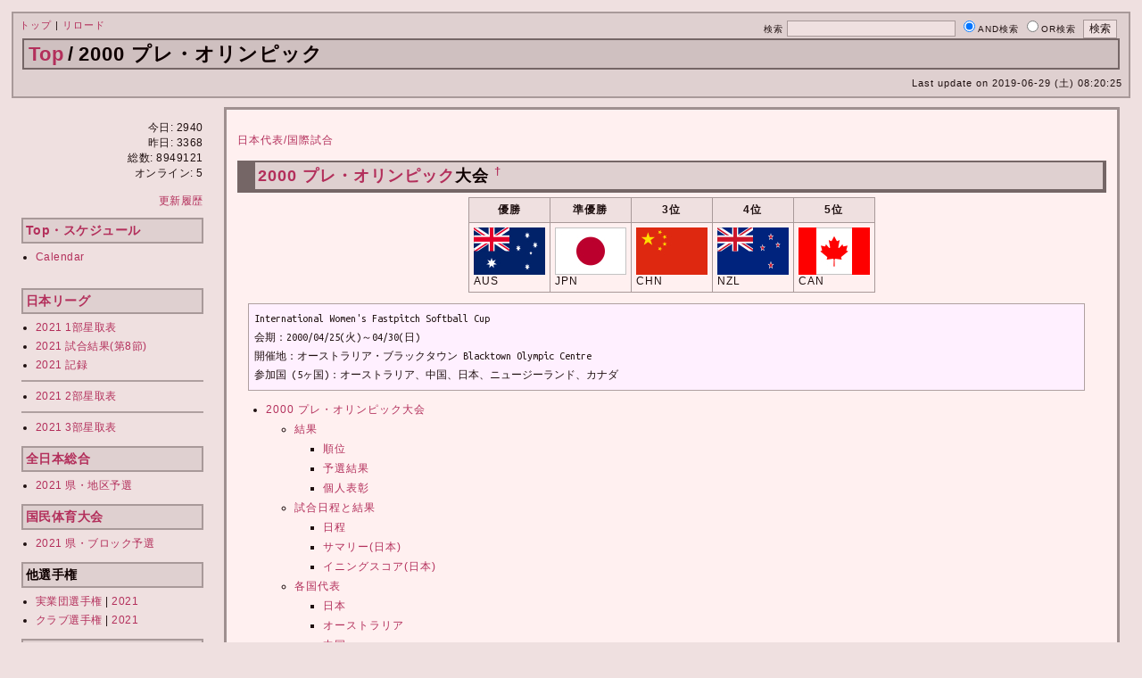

--- FILE ---
content_type: text/html; charset=UTF-8
request_url: http://www.leadoffman.info/softball/index.php?2000%20%E3%83%97%E3%83%AC%E3%83%BB%E3%82%AA%E3%83%AA%E3%83%B3%E3%83%94%E3%83%83%E3%82%AF
body_size: 45244
content:
<!DOCTYPE html>
<html lang="ja">
<valuecommerce   ptnOid="2546307" url="http://www.leadoffman.info/softball/" />
<head>
 <meta http-equiv="Content-Type" content="text/html; charset=UTF-8" />
 
 <title>2000 プレ・オリンピック - Softball Stadium - Schedule &amp; Results</title>

 <link rel="icon" href="favicon.ico" type="image/vnd.microsoft.icon">
 <link rel="shortcut icon" href="favicon.ico" type="image/vnd.microsoft.icon">
 <link rel="apple-touch-icon-precomposed" href="http://www.leadoffman.info/softball/apple-touch-icon-precomposed.png" />
 <link rel="stylesheet" type="text/css" href="skin//pukiwiki_gs2.css?ver=red" />
 <link rel="alternate" hreflang="ja" href="http://www.leadoffman.info/softball/" />
 <link href="https://fonts.googleapis.com/css?family=Ubuntu+Mono&display=swap" rel="stylesheet">
 <!-- Global site tag (gtag.js) - Google Analytics -->
 <script async src="https://www.googletagmanager.com/gtag/js?id=UA-116282544-1"></script>
 <script>
   window.dataLayer = window.dataLayer || [];
   function gtag(){dataLayer.push(arguments);}
   gtag('js', new Date());
   gtag('config', 'UA-116282544-1');
 </script>
 <script type="text/javascript" src="skin/main.js" defer></script>
 <!-- <script type="text/javascript" src="skin/search2.js" defer></script> -->

</head>
<body>
<div id="pukiwiki-site-properties" style="display:none;">
<input type="hidden" class="site-props" value="{&quot;is_utf8&quot;:true,&quot;json_enabled&quot;:true,&quot;base_uri_pathname&quot;:&quot;/softball/index.php&quot;,&quot;base_uri_absolute&quot;:&quot;http://www.leadoffman.info/softball/index.php&quot;}" />
<input type="hidden" class="plugin-name" value="read" />
<input type="hidden" class="page-name" value="2000 プレ・オリンピック" />
<input type="hidden" class="page-in-edit" value="false" />
<input type="hidden" class="ticketlink-def" value="[]" />


<input type="hidden" class="external-link-cushion" value="{&quot;wait_seconds&quot;:5,&quot;internal_domains&quot;:[&quot;localhost&quot;,&quot;leadoffman.info&quot;],&quot;silent_external_domains&quot;:[&quot;pukiwiki.osdn.jp&quot;,&quot;pukiwiki.example.com&quot;]}" />
<input type="hidden" class="topicpath-links" value="[]" />
</div><script>
(function() {
    var link = document.querySelector("link[rel*='icon']") || document.createElement('link');
    link.type = 'image/x-icon';
    link.rel = 'shortcut icon';
    link.href = 'favicon.ico';
    document.getElementsByTagName('head')[0].appendChild(link);
}());
</script>
<script type="text/javascript" language="javascript">
function external_link(){
  var host_Name = location.host;
  var host_Check;
  var link_Href;

  for(var i=0; i < document.links.length; ++i){
    link_Href = document.links[i].host;
    host_Check = link_Href.indexOf(host_Name,0);

    if(host_Check == -1){
      document.links[i].innerHTML = document.links[i].innerHTML + " <img src=\"./image/external-link.png\" height=\"11px\" width=\"11px\" alt=\"[new window]\" class=\"external_link\">";
      document.links[i].target = "_blank";
    }
  }
}
window.onload = external_link;
</script>


<!--Header-->
<div id="header">

<!-- Header/Search -->
<form action="http://www.leadoffman.info/softball/index.php?cmd=search" method="post" id="head_search">
 <div>
  検索
  <input type="text"  name="word" value="" size="25" />
  <input type="radio" name="type" value="AND" class="radio" checked="checked" />AND検索
  <input type="radio" name="type" value="OR" class="radio" />OR検索
  &nbsp;<input type="submit" value="検索" />
 </div>
</form>

<div id="navigator">
<a href="index.php" >トップ</a> | <a href="index.php?2000+%E3%83%97%E3%83%AC%E3%83%BB%E3%82%AA%E3%83%AA%E3%83%B3%E3%83%94%E3%83%83%E3%82%AF" >リロード</a></div>

<h1 class="title"><span class="small"><div><span class="topicpath-top"><a href="index.php?Top" class="link_page_passage" data-mtime="2021-10-23T06:46:14+09:00">Top</a><span class="topicpath-slash">/</span></span>2000 プレ・オリンピック</div></span></h1>

<div class="pageinfo">
 Last update on 2019-06-29 (土) 08:20:25<span class="page_passage" data-mtime="2019-06-29T08:20:25+09:00"></span>
</div>
</div>

<div id="container">
<!--Left Box-->
 <div id="leftbox2">
   <div class="menubar">
    
<p><meta http-equiv="Keywords" content="ソフトボール,leadoffman,Softball Stadium,ソフトボールスタジアム,日本代表,日本リーグ" />
 <meta http-equiv="Description" content="女子ソフトボール情報サイト" /></p>
<p><script type="text/javascript" src="./js/jquery-1.8.0.min.js"></script>
<script type="text/javascript" src="./js/scrolltopcontrol.js?ver=blue"></script></p>
<div style="text-align:right">今日: 2940</div>
<div style="text-align:right">昨日: 3368</div>
<div style="text-align:right">総数: 8949121</div>
<div style="text-align:right">オンライン: 5</div>
<div class="spacer">&nbsp;</div>
<div style="text-align:right"><a href="index.php?%E6%9B%B4%E6%96%B0%E5%B1%A5%E6%AD%B4" title="更新履歴" class="link_page_passage" data-mtime="2021-10-21T08:19:30+09:00"><!--autolink-->更新履歴<!--/autolink--></a></div>
<h2 id="content_4_0"><a href="index.php?Top" title="Top" class="link_page_passage" data-mtime="2021-10-23T06:46:14+09:00">Top・スケジュール</a></h2>
<ul class="list1 list-indent1"><li><a href="index.php?Calendar" title="Calendar" class="link_page_passage" data-mtime="2021-04-01T21:38:05+09:00"><!--autolink-->Calendar<!--/autolink--></a></li></ul>
<div class="spacer">&nbsp;</div>

<div class="jumpmenu"><a href="#navigator">[Top of Page]</a></div><h2 id="content_4_1"><!--autolink--><a href="index.php?%E6%97%A5%E6%9C%AC%E3%83%AA%E3%83%BC%E3%82%B0" class="link_page_passage" data-mtime="2020-11-11T01:09:22+09:00">日本リーグ</a><!--/autolink--></h2>
<ul class="list1 list-indent1"><li><a href="index.php?%E6%97%A5%E6%9C%AC%E3%83%AA%E3%83%BC%E3%82%B0/1%E9%83%A8/2021/%E6%98%9F%E5%8F%96%E8%A1%A8" title="日本リーグ/1部/2021/星取表" class="link_page_passage" data-mtime="2021-10-21T08:11:51+09:00">2021 1部星取表</a></li>
<li><a href="index.php?%E6%97%A5%E6%9C%AC%E3%83%AA%E3%83%BC%E3%82%B0/1%E9%83%A8/2021/%E7%AC%AC8%E7%AF%80" title="日本リーグ/1部/2021/第8節" class="link_page_passage" data-mtime="2021-10-12T12:43:35+09:00">2021 試合結果(第8節)</a></li>
<li><a href="index.php?%E6%97%A5%E6%9C%AC%E3%83%AA%E3%83%BC%E3%82%B0/1%E9%83%A8/2021/%E8%A8%98%E9%8C%B2" title="日本リーグ/1部/2021/記録" class="link_page_passage" data-mtime="2021-05-10T22:57:38+09:00">2021 記録</a></li></ul>
<hr class="full_hr" />
<ul class="list1 list-indent1"><li><a href="index.php?%E6%97%A5%E6%9C%AC%E3%83%AA%E3%83%BC%E3%82%B0/2%E9%83%A8/2021/%E6%98%9F%E5%8F%96%E8%A1%A8#hositori" title="日本リーグ/2部/2021/星取表" class="link_page_passage" data-mtime="2021-09-25T23:25:11+09:00">2021 2部星取表</a></li></ul>
<hr class="full_hr" />
<ul class="list1 list-indent1"><li><a href="index.php?%E6%97%A5%E6%9C%AC%E3%83%AA%E3%83%BC%E3%82%B0/3%E9%83%A8/2021/%E6%98%9F%E5%8F%96%E8%A1%A8#hositori" title="日本リーグ/3部/2021/星取表" class="link_page_passage" data-mtime="2021-09-13T10:03:27+09:00">2021 3部星取表</a></li></ul>

<div class="jumpmenu"><a href="#navigator">[Top of Page]</a></div><h2 id="content_4_2"><!--autolink--><a href="index.php?%E5%85%A8%E6%97%A5%E6%9C%AC%E7%B7%8F%E5%90%88" class="link_page_passage" data-mtime="2021-03-31T22:36:44+09:00">全日本総合</a><!--/autolink--></h2>
<ul class="list1 list-indent1"><li><a href="index.php?%E5%85%A8%E6%97%A5%E6%9C%AC%E7%B7%8F%E5%90%88/2021/%E5%9C%B0%E5%8C%BA%E4%BA%88%E9%81%B8" title="全日本総合/2021/地区予選" class="link_page_passage" data-mtime="2021-05-19T19:01:13+09:00">2021 県・地区予選</a></li></ul>

<div class="jumpmenu"><a href="#navigator">[Top of Page]</a></div><h2 id="content_4_3"><!--autolink--><a href="index.php?%E5%9B%BD%E6%B0%91%E4%BD%93%E8%82%B2%E5%A4%A7%E4%BC%9A" class="link_page_passage" data-mtime="2021-03-31T22:37:17+09:00">国民体育大会</a><!--/autolink--></h2>
<ul class="list1 list-indent1"><li><a href="index.php?%E5%9B%BD%E6%B0%91%E4%BD%93%E8%82%B2%E5%A4%A7%E4%BC%9A/2021/%E5%9C%B0%E5%8C%BA%E4%BA%88%E9%81%B8" title="国民体育大会/2021/地区予選" class="link_page_passage" data-mtime="2021-07-06T21:51:39+09:00">2021 県・ブロック予選</a></li></ul>

<div class="jumpmenu"><a href="#navigator">[Top of Page]</a></div><h2 id="content_4_4">他選手権</h2>
<ul class="list1 list-indent1"><li><!--autolink--><a href="index.php?%E5%AE%9F%E6%A5%AD%E5%9B%A3%E9%81%B8%E6%89%8B%E6%A8%A9" class="link_page_passage" data-mtime="2021-06-16T22:01:49+09:00">実業団選手権</a><!--/autolink--> | <a href="index.php?%E5%AE%9F%E6%A5%AD%E5%9B%A3%E9%81%B8%E6%89%8B%E6%A8%A9/2021" title="実業団選手権/2021" class="link_page_passage" data-mtime="2021-06-16T22:03:46+09:00">2021</a></li>
<li><!--autolink--><a href="index.php?%E3%82%AF%E3%83%A9%E3%83%96%E9%81%B8%E6%89%8B%E6%A8%A9" class="link_page_passage" data-mtime="2021-03-31T22:38:34+09:00">クラブ選手権</a><!--/autolink--> | <a href="index.php?%E3%82%AF%E3%83%A9%E3%83%96%E9%81%B8%E6%89%8B%E6%A8%A9/2021" title="クラブ選手権/2021" class="link_page_passage" data-mtime="2021-07-19T20:57:32+09:00">2021</a></li></ul>

<div class="jumpmenu"><a href="#navigator">[Top of Page]</a></div><h2 id="content_4_5">観戦のために</h2>
<ul class="list1 list-indent1"><li><a href="http://ck.jp.ap.valuecommerce.com/servlet/referral?sid=2546307&pid=877929341&vc_url=http%3a%2f%2fwww%2ejalan%2enet%2f%3fvos%3dnjalvccp99000" target="_blank" ><img src="http://ad.jp.ap.valuecommerce.com/servlet/gifbanner?sid=2546307&pid=877929341" height="1" width="1" border="0">宿予約じゃらんnet</a></li>
<li><a href="http://www.amazon.co.jp/gp/search?ie=UTF8&keywords=%E3%82%BD%E3%83%95%E3%83%88%E3%83%9C%E3%83%BC%E3%83%AB%E3%83%9E%E3%82%AC%E3%82%B8%E3%83%B3&tag=softball-22&index=blended&linkCode=ur2&camp=247&creative=1211">ソフマガ(Amazon)</a><img src="http://www.assoc-amazon.jp/e/ir?t=softball-22&l=ur2&o=9" width="1" height="1" border="0" alt="" style="border:none !important; margin:0px !important;" /></li></ul>

<div class="jumpmenu"><a href="#navigator">[Top of Page]</a></div><h2 id="content_4_6">リンク</h2>
<ul class="list1 list-indent1"><li><a href="index.php?%E3%83%AA%E3%83%B3%E3%82%AF%28%E5%9B%BD%E5%86%85%29" title="リンク(国内)" class="link_page_passage" data-mtime="2020-12-06T03:47:49+09:00"><!--autolink-->リンク(国内)<!--/autolink--></a></li>
<li><a href="index.php?%E3%83%AA%E3%83%B3%E3%82%AF%28%E6%B5%B7%E5%A4%96%29" title="リンク(海外)" class="link_page_passage" data-mtime="2019-06-29T08:20:25+09:00"><!--autolink-->リンク(海外)<!--/autolink--></a></li></ul>
<div class="spacer">&nbsp;</div>
<div class="spacer">&nbsp;</div>

<div class="jumpmenu"><a href="#navigator">[Top of Page]</a></div><h2 id="content_4_7">国際試合</h2>
<ul class="list1 list-indent1"><li><a href="index.php?%E6%97%A5%E6%9C%AC%E4%BB%A3%E8%A1%A8/%E5%9B%BD%E9%9A%9B%E8%A9%A6%E5%90%88" title="日本代表/国際試合" class="link_page_passage" data-mtime="2020-05-06T15:29:50+09:00"><!--autolink-->日本代表<!--/autolink-->戦歴</a></li>
<li><a href="index.php?%E6%97%A5%E7%B1%B3%E8%B1%AA%E4%B8%AD%E5%AF%BE%E6%88%A6" title="日米豪中対戦" class="link_page_passage" data-mtime="2019-06-29T08:20:26+09:00"><!--autolink-->日米豪中対戦<!--/autolink--></a></li></ul>
<hr class="full_hr" />
<ul class="list1 list-indent1"><li><a href="index.php?%E3%82%AA%E3%83%AA%E3%83%B3%E3%83%94%E3%83%83%E3%82%AF" title="オリンピック" class="link_page_passage" data-mtime="2021-05-13T11:30:59+09:00"><!--autolink-->オリンピック<!--/autolink--></a></li>
<li><a href="index.php?%E3%83%AF%E3%83%BC%E3%83%AB%E3%83%89%E3%82%AB%E3%83%83%E3%83%97" title="ワールドカップ" class="link_page_passage" data-mtime="2020-05-05T01:21:49+09:00"><!--autolink-->ワールドカップ<!--/autolink--></a></li>
<li><a href="index.php?%E3%82%A2%E3%82%B8%E3%82%A2%E7%AB%B6%E6%8A%80%E5%A4%A7%E4%BC%9A" title="アジア競技大会" class="link_page_passage" data-mtime="2019-09-12T13:37:25+09:00"><!--autolink-->アジア競技大会<!--/autolink--></a></li>
<li><a href="index.php?%E3%82%A2%E3%82%B8%E3%82%A2%E3%82%AB%E3%83%83%E3%83%97" title="アジアカップ" class="link_page_passage" data-mtime="2020-10-15T21:58:19+09:00"><!--autolink-->アジアカップ<!--/autolink--></a></li>
<li><a href="index.php?%E6%9D%B1%E3%82%A2%E3%82%B8%E3%82%A2%E3%82%AB%E3%83%83%E3%83%97" title="東アジアカップ" class="link_page_passage" data-mtime="2019-06-29T08:20:26+09:00"><!--autolink-->東アジアカップ<!--/autolink--></a></li></ul>
<hr class="full_hr" />
<ul class="list1 list-indent1"><li><a href="index.php?%E3%82%B8%E3%83%A3%E3%83%91%E3%83%B3%E3%82%AB%E3%83%83%E3%83%97" title="ジャパンカップ" class="link_page_passage" data-mtime="2019-09-01T18:54:26+09:00"><!--autolink-->ジャパンカップ<!--/autolink--></a></li>
<li><a href="index.php?%E3%82%A4%E3%83%B3%E3%82%BF%E3%83%BC%E3%83%8A%E3%82%B7%E3%83%A7%E3%83%8A%E3%83%AB%E3%82%AB%E3%83%83%E3%83%97" title="インターナショナルカップ" class="link_page_passage" data-mtime="2019-07-08T03:41:18+09:00"><!--autolink-->インターナショナルカップ<!--/autolink--></a></li>
<li><a href="index.php?%E3%82%AB%E3%83%8A%E3%83%80%E3%82%AB%E3%83%83%E3%83%97" title="カナダカップ" class="link_page_passage" data-mtime="2021-05-13T11:14:57+09:00"><!--autolink-->カナダカップ<!--/autolink--></a></li>
<li><a href="index.php?%E3%82%AA%E3%83%BC%E3%82%B9%E3%83%88%E3%83%A9%E3%83%AA%E3%82%A2%E3%83%91%E3%82%B7%E3%83%95%E3%82%A3%E3%83%83%E3%82%AF%E3%82%AB%E3%83%83%E3%83%97" title="オーストラリアパシフィックカップ" class="link_page_passage" data-mtime="2020-11-09T04:26:49+09:00"><!--autolink-->オーストラリアパシフィックカップ<!--/autolink--></a></li>
<li><a href="index.php?%E6%97%A5%E7%B1%B3%E5%AF%BE%E6%8A%97" title="日米対抗" class="link_page_passage" data-mtime="2019-06-29T08:20:26+09:00"><!--autolink-->日米対抗<!--/autolink--></a></li></ul>
<hr class="full_hr" />
<ul class="list1 list-indent1"><li><a href="index.php?%E5%9B%BD%E9%9A%9B%E5%A4%A7%E4%BC%9A" title="国際大会" class="link_page_passage" data-mtime="2020-05-06T15:03:32+09:00">その他</a></li></ul>

<div class="jumpmenu"><a href="#navigator">[Top of Page]</a></div><h2 id="content_4_8">ナショナルチーム</h2>
<ul class="list1 list-indent1"><li><a href="index.php?%E6%97%A5%E6%9C%AC%E4%BB%A3%E8%A1%A8" title="日本代表" class="link_page_passage" data-mtime="2021-03-23T20:45:48+09:00"><!--autolink-->日本代表<!--/autolink--></a></li>
<li><a href="index.php?%E3%82%A2%E3%83%A1%E3%83%AA%E3%82%AB%E4%BB%A3%E8%A1%A8" title="アメリカ代表" class="link_page_passage" data-mtime="2021-07-04T23:05:12+09:00"><!--autolink-->アメリカ代表<!--/autolink--></a></li>
<li><a href="index.php?%E3%82%AA%E3%83%BC%E3%82%B9%E3%83%88%E3%83%A9%E3%83%AA%E3%82%A2%E4%BB%A3%E8%A1%A8" title="オーストラリア代表" class="link_page_passage" data-mtime="2021-07-04T23:20:47+09:00"><!--autolink-->オーストラリア代表<!--/autolink--></a></li>
<li><a href="index.php?%E4%B8%AD%E5%9B%BD%E4%BB%A3%E8%A1%A8" title="中国代表" class="link_page_passage" data-mtime="2019-10-09T19:39:33+09:00"><!--autolink-->中国代表<!--/autolink--></a></li></ul>

<div class="jumpmenu"><a href="#navigator">[Top of Page]</a></div><h2 id="content_4_9">その他</h2>
<ul class="list1 list-indent1"><li><a href="index.php?FAQ" title="FAQ" class="link_page_passage" data-mtime="2020-08-04T01:53:04+09:00">ルールなどFAQ</a></li></ul>
<ul class="list1 list-indent1"><li><a href="index.php?schedule" title="schedule" class="link_page_passage" data-mtime="2019-06-29T08:20:25+09:00">過去のスケジュール</a></li></ul>
<ul class="list1 list-indent1"><li><a href="index.php?%E3%82%AA%E3%83%BC%E3%83%97%E3%83%B3%E6%88%A6" title="オープン戦" class="link_page_passage" data-mtime="2019-06-29T08:20:25+09:00">過去の<!--autolink-->オープン戦<!--/autolink--></a></li></ul>
<ul class="list1 list-indent1"><li><a href="index.php?%E8%A1%A8%E8%A8%98%E3%81%AB%E3%81%A4%E3%81%84%E3%81%A6" title="表記について" class="link_page_passage" data-mtime="2019-06-29T08:20:26+09:00"><!--autolink-->表記について<!--/autolink--></a></li></ul>
<ul class="list1 list-indent1"><li><a href="index.php?about" title="about" class="link_page_passage" data-mtime="2019-06-29T08:20:25+09:00">当サイトについて</a></li></ul>
<ul class="list1 list-indent1"><li><a href="index.php?%E6%9B%B4%E6%96%B0%E5%B1%A5%E6%AD%B4" title="更新履歴" class="link_page_passage" data-mtime="2021-10-21T08:19:30+09:00"><!--autolink-->更新履歴<!--/autolink--></a>
<div class="spacer">&nbsp;</div></li></ul>
<div style="text-align:center"><a href="https://twitter.com/leadoffman_info?ref_src=twsrc%5Etfw" class="twitter-follow-button" data-lang="en" data-show-count="false">Follow @leadoffman_info</a><script async src="https://platform.twitter.com/widgets.js" charset="utf-8"></script></div>

      </div>
</div>

<!--Center Box-->
 <div id="centerbox_noright2">
 

<div id="contents">
<p><a href="index.php?%E6%97%A5%E6%9C%AC%E4%BB%A3%E8%A1%A8/%E5%9B%BD%E9%9A%9B%E8%A9%A6%E5%90%88" title="日本代表/国際試合" class="link_page_passage" data-mtime="2020-05-06T15:29:50+09:00"><!--autolink-->日本代表/国際試合<!--/autolink--></a></p>
<h2 id="content_1_0"><!--autolink--><a href="index.php?2000+%E3%83%97%E3%83%AC%E3%83%BB%E3%82%AA%E3%83%AA%E3%83%B3%E3%83%94%E3%83%83%E3%82%AF" class="link_page_passage" data-mtime="2019-06-29T08:20:25+09:00">2000 プレ・オリンピック</a><!--/autolink-->大会  <a class="anchor_super" id="xe59b1c2" href="index.php?2000+%E3%83%97%E3%83%AC%E3%83%BB%E3%82%AA%E3%83%AA%E3%83%B3%E3%83%94%E3%83%83%E3%82%AF#xe59b1c2" title="xe59b1c2">&dagger;</a></h2>
<div class="ie5"><table class="style_table" cellspacing="1" border="0"><tbody><tr><th class="style_th">優勝</th><th class="style_th">準優勝</th><th class="style_th">3位</th><th class="style_th">4位</th><th class="style_th">5位</th></tr>
<tr><td class="style_td"><img src="index.php?plugin=ref&amp;page=%3Aimages%2Fflags&amp;src=australia.jpg" alt="australia.jpg" title="australia.jpg" width="80" height="53" /><br class="spacer" />AUS</td><td class="style_td"><img src="index.php?plugin=ref&amp;page=%3Aimages%2Fflags&amp;src=japan.jpg" alt="japan.jpg" title="japan.jpg" width="80" height="53" /><br class="spacer" />JPN</td><td class="style_td"><img src="index.php?plugin=ref&amp;page=%3Aimages%2Fflags&amp;src=china.jpg" alt="china.jpg" title="china.jpg" width="80" height="53" /><br class="spacer" />CHN</td><td class="style_td"><img src="index.php?plugin=ref&amp;page=%3Aimages%2Fflags&amp;src=new_zealand.jpg" alt="new_zealand.jpg" title="new_zealand.jpg" width="80" height="53" /><br class="spacer" />NZL</td><td class="style_td"><img src="index.php?plugin=ref&amp;page=%3Aimages%2Fflags&amp;src=canada.jpg" alt="canada.jpg" title="canada.jpg" width="80" height="53" /><br class="spacer" />CAN</td></tr>
</tbody></table></div>
<pre>International Women's Fastpitch Softball Cup
会期：2000/04/25(火)～04/30(日)
開催地：オーストラリア・ブラックタウン Blacktown Olympic Centre
参加国 (5ヶ国)：オーストラリア、中国、日本、ニュージーランド、カナダ</pre>
<div class="contents">
<a id="contents_1"></a>
<ul class="list1 list-indent1"><li><a href="#xe59b1c2"> 2000 プレ・オリンピック大会 </a>
<ul class="list2 list-indent1"><li><a href="#a4401821"> 結果 </a>
<ul class="list3 list-indent1"><li><a href="#dd630750"> 順位 </a></li>
<li><a href="#c4f6a132"> 予選結果 </a></li>
<li><a href="#ie8e9bea"> 個人表彰 </a></li></ul></li>
<li><a href="#h67c0d2d"> 試合日程と結果 </a>
<ul class="list3 list-indent1"><li><a href="#v31c3485"> 日程 </a></li>
<li><a href="#r489eaec"> サマリー(日本) </a></li>
<li><a href="#z6073647"> イニングスコア(日本) </a></li></ul></li>
<li><a href="#h62ffc26"> 各国代表 </a>
<ul class="list3 list-indent1"><li><a href="#u02ff64e"> 日本 </a></li>
<li><a href="#jbe946a5"> オーストラリア </a></li>
<li><a href="#na44912c"> 中国 </a></li></ul></li>
<li><a href="#a2626229"> 料金 </a></li>
<li><a href="#q2cab675"> 備考 </a></li>
<li><a href="#j5aaa860"> 参考 </a></li>
<li><a href="#oda90c29"> 管理用 </a></li></ul></li></ul>
</div>


<div class="jumpmenu"><a href="#navigator">[Top of Page]</a></div><h3 id="content_1_1">結果  <a class="anchor_super" id="a4401821" href="index.php?2000+%E3%83%97%E3%83%AC%E3%83%BB%E3%82%AA%E3%83%AA%E3%83%B3%E3%83%94%E3%83%83%E3%82%AF#a4401821" title="a4401821">&dagger;</a></h3>

<div class="jumpmenu"><a href="#navigator">[Top of Page]</a></div><h4 id="content_1_2">順位  <a class="anchor_super" id="dd630750" href="index.php?2000+%E3%83%97%E3%83%AC%E3%83%BB%E3%82%AA%E3%83%AA%E3%83%B3%E3%83%94%E3%83%83%E3%82%AF#dd630750" title="dd630750">&dagger;</a></h4>
<ul class="list1 list-indent1"><li>優勝：オーストラリア</li>
<li>準優勝：日本</li>
<li>3位：中国</li>
<li>4位：ニュージーランド</li></ul>
<blockquote><p class="quotation"><img src="index.php?plugin=ref&amp;page=2000%20%E3%83%97%E3%83%AC%E3%83%BB%E3%82%AA%E3%83%AA%E3%83%B3%E3%83%94%E3%83%83%E3%82%AF&amp;src=PreO2000.PNG" alt="PreO2000.PNG" title="PreO2000.PNG" width="422" height="111" /></p></blockquote>
<ul class="list1 list-indent1"><li>5位：カナダ</li></ul>

<div class="jumpmenu"><a href="#navigator">[Top of Page]</a></div><h4 id="content_1_3">予選結果  <a class="anchor_super" id="c4f6a132" href="index.php?2000+%E3%83%97%E3%83%AC%E3%83%BB%E3%82%AA%E3%83%AA%E3%83%B3%E3%83%94%E3%83%83%E3%82%AF#c4f6a132" title="c4f6a132">&dagger;</a></h4>
<div class="ie5"><table class="style_table" cellspacing="1" border="0"><tbody><tr><th class="style_th">順</th><th class="style_th"></th><th class="style_th">AUS</th><th class="style_th">JPN</th><th class="style_th">CHN</th><th class="style_th">NZL</th><th class="style_th">CAN</th><th class="style_th">W</th><th class="style_th">L</th></tr>
<tr><td class="style_td" rowspan="2">1</td><td class="style_td" rowspan="2">Australia</td><td class="style_td" rowspan="2"><img src="index.php?plugin=ref&amp;page=%3Aimages&amp;src=i_ball.gif" alt="i_ball.gif" title="i_ball.gif" width="28" height="28" /></td><td class="style_td">3○1</td><td class="style_td">7○2</td><td class="style_td">11○0</td><td class="style_td">1○0</td><td class="style_td" rowspan="2">7</td><td class="style_td" rowspan="2">1</td></tr>
<tr><td class="style_td">1●4</td><td class="style_td">3○2</td><td class="style_td">7○0</td><td class="style_td">5○0</td></tr>
<tr><td class="style_td" rowspan="2">2</td><td class="style_td" rowspan="2">Japan</td><td class="style_td">1●3</td><td class="style_td" rowspan="2"><img src="index.php?plugin=ref&amp;page=%3Aimages&amp;src=i_ball.gif" alt="i_ball.gif" title="i_ball.gif" width="28" height="28" /></td><td class="style_td">0●2</td><td class="style_td">2○0</td><td class="style_td">7○0</td><td class="style_td" rowspan="2">6</td><td class="style_td" rowspan="2">2</td></tr>
<tr><td class="style_td">4○1</td><td class="style_td">1○0</td><td class="style_td">3○0</td><td class="style_td">1○0</td></tr>
<tr><td class="style_td" rowspan="2">3</td><td class="style_td" rowspan="2">China</td><td class="style_td">2●7</td><td class="style_td">2○0</td><td class="style_td" rowspan="2"><img src="index.php?plugin=ref&amp;page=%3Aimages&amp;src=i_ball.gif" alt="i_ball.gif" title="i_ball.gif" width="28" height="28" /></td><td class="style_td">2○1</td><td class="style_td">2○1</td><td class="style_td" rowspan="2">5</td><td class="style_td" rowspan="2">3</td></tr>
<tr><td class="style_td">2●3</td><td class="style_td">0●1</td><td class="style_td">6○2</td><td class="style_td">3○0</td></tr>
<tr><td class="style_td" rowspan="2">4</td><td class="style_td" rowspan="2">New Zealand</td><td class="style_td">0●11</td><td class="style_td">0●2</td><td class="style_td">1●2</td><td class="style_td" rowspan="2"><img src="index.php?plugin=ref&amp;page=%3Aimages&amp;src=i_ball.gif" alt="i_ball.gif" title="i_ball.gif" width="28" height="28" /></td><td class="style_td">1○0</td><td class="style_td" rowspan="2">2</td><td class="style_td" rowspan="2">6</td></tr>
<tr><td class="style_td">0●7</td><td class="style_td">0●3</td><td class="style_td">2●6</td><td class="style_td">1○0</td></tr>
<tr><td class="style_td" rowspan="2">5</td><td class="style_td" rowspan="2">Canada</td><td class="style_td">0●1</td><td class="style_td">0●7</td><td class="style_td">1●2</td><td class="style_td">0●1</td><td class="style_td" rowspan="2"><img src="index.php?plugin=ref&amp;page=%3Aimages&amp;src=i_ball.gif" alt="i_ball.gif" title="i_ball.gif" width="28" height="28" /></td><td class="style_td" rowspan="2">0</td><td class="style_td" rowspan="2">8</td></tr>
<tr><td class="style_td">0●5</td><td class="style_td">0●1</td><td class="style_td">0●3</td><td class="style_td">0●1</td></tr>
</tbody></table></div>

<div class="jumpmenu"><a href="#navigator">[Top of Page]</a></div><h4 id="content_1_4">個人表彰  <a class="anchor_super" id="ie8e9bea" href="index.php?2000+%E3%83%97%E3%83%AC%E3%83%BB%E3%82%AA%E3%83%AA%E3%83%B3%E3%83%94%E3%83%83%E3%82%AF#ie8e9bea" title="ie8e9bea">&dagger;</a></h4>
<ul class="list1 list-indent1"><li>Most Valuable Player - Natalie Titcume (Aus.)</li>
<li>Best Batter - Fiona Hanes (Aus.)</li>
<li>Best Pitcher - <!--autolink--><a href="index.php?%E5%A2%97%E6%B7%B5%E3%81%BE%E3%82%8A%E5%AD%90" class="link_page_passage" data-mtime="2019-06-29T08:20:25+09:00">増淵まり子</a><!--/autolink--> (Japan)</li></ul>

<div class="jumpmenu"><a href="#navigator">[Top of Page]</a></div><h3 id="content_1_5">試合日程と結果  <a class="anchor_super" id="h67c0d2d" href="index.php?2000+%E3%83%97%E3%83%AC%E3%83%BB%E3%82%AA%E3%83%AA%E3%83%B3%E3%83%94%E3%83%83%E3%82%AF#h67c0d2d" title="h67c0d2d">&dagger;</a></h3>

<div class="jumpmenu"><a href="#navigator">[Top of Page]</a></div><h4 id="content_1_6">日程  <a class="anchor_super" id="v31c3485" href="index.php?2000+%E3%83%97%E3%83%AC%E3%83%BB%E3%82%AA%E3%83%AA%E3%83%B3%E3%83%94%E3%83%83%E3%82%AF#v31c3485" title="v31c3485">&dagger;</a></h4>
<div class="ie5"><table class="style_table" cellspacing="1" border="0"><tbody><tr><th class="style_th"></th><th class="style_th">Date</th><th class="style_th">Game</th><th class="style_th">Time</th><th class="style_th">Team</th><th class="style_th">Score</th><th class="style_th">Team</th><th class="style_th"></th></tr>
<tr><td class="style_td"></td><td class="style_td">2000/04/24(月)</td><td class="style_td"></td><td class="style_td">6:00pm</td><td class="style_td" colspan="3">Technical Meeting</td><td class="style_td"></td></tr>
<tr><td class="style_td">予選</td><td class="style_td">2000/04/25(火)</td><td class="style_td">1</td><td class="style_td">1:00pm</td><td class="style_td">Australia</td><td class="style_td">1-0</td><td class="style_td">Canada</td><td class="style_td"></td></tr>
<tr><td class="style_td"></td><td class="style_td"></td><td class="style_td">2</td><td class="style_td">3:00pm</td><td class="style_td">New Zealand</td><td class="style_td">1-2</td><td class="style_td">China</td><td class="style_td"></td></tr>
<tr><td class="style_td"></td><td class="style_td"></td><td class="style_td">3</td><td class="style_td">6:00pm</td><td class="style_td">Australia</td><td class="style_td">3-1</td><td class="style_td">Japan</td><td class="style_td"></td></tr>
<tr><td class="style_td"></td><td class="style_td"></td><td class="style_td">4</td><td class="style_td">8:00pm</td><td class="style_td">Canada</td><td class="style_td">0-1</td><td class="style_td">New Zealand</td><td class="style_td"></td></tr>
<tr><td class="style_td"></td><td class="style_td">2000/04/26(水)</td><td class="style_td">5</td><td class="style_td">12:00noon</td><td class="style_td">China</td><td class="style_td">2-0</td><td class="style_td">Japan</td><td class="style_td"></td></tr>
<tr><td class="style_td"></td><td class="style_td"></td><td class="style_td">6</td><td class="style_td">2:00pm</td><td class="style_td">Australia</td><td class="style_td">11-0</td><td class="style_td">New Zealand</td><td class="style_td">(mercy rule)</td></tr>
<tr><td class="style_td"></td><td class="style_td"></td><td class="style_td">7</td><td class="style_td">5:00pm</td><td class="style_td">Japan</td><td class="style_td">7-0</td><td class="style_td">Canada</td><td class="style_td"></td></tr>
<tr><td class="style_td"></td><td class="style_td"></td><td class="style_td">8</td><td class="style_td">7:00pm</td><td class="style_td">Australia</td><td class="style_td">7-2</td><td class="style_td">China</td><td class="style_td"></td></tr>
<tr><td class="style_td"></td><td class="style_td">2000/04/27(木)</td><td class="style_td">9</td><td class="style_td">12:00noon</td><td class="style_td">Japan</td><td class="style_td">2-0</td><td class="style_td">New Zealand</td><td class="style_td"></td></tr>
<tr><td class="style_td"></td><td class="style_td"></td><td class="style_td">10</td><td class="style_td">2:00pm</td><td class="style_td">China</td><td class="style_td">2-1</td><td class="style_td">Canada</td><td class="style_td"></td></tr>
<tr><td class="style_td"></td><td class="style_td"></td><td class="style_td">11</td><td class="style_td">5:00pm</td><td class="style_td">Australia</td><td class="style_td">1-4</td><td class="style_td">Japan</td><td class="style_td"></td></tr>
<tr><td class="style_td"></td><td class="style_td"></td><td class="style_td">12</td><td class="style_td">7:00pm</td><td class="style_td">New Zealand</td><td class="style_td">1-0</td><td class="style_td">Canada</td><td class="style_td"></td></tr>
<tr><td class="style_td"></td><td class="style_td">2000/04/28(金)</td><td class="style_td">13</td><td class="style_td">12:00noon</td><td class="style_td">Canada</td><td class="style_td">0-5</td><td class="style_td">Australia</td><td class="style_td"></td></tr>
<tr><td class="style_td"></td><td class="style_td"></td><td class="style_td">14</td><td class="style_td">2:00pm</td><td class="style_td">China</td><td class="style_td">6-2</td><td class="style_td">New Zealand</td><td class="style_td"></td></tr>
<tr><td class="style_td"></td><td class="style_td"></td><td class="style_td">15</td><td class="style_td">5:00pm</td><td class="style_td">Canada</td><td class="style_td">0-1</td><td class="style_td">Japan</td><td class="style_td"></td></tr>
<tr><td class="style_td"></td><td class="style_td"></td><td class="style_td">16</td><td class="style_td">7:00pm</td><td class="style_td">Australia</td><td class="style_td">3-2</td><td class="style_td">China</td><td class="style_td"></td></tr>
<tr><td class="style_td"></td><td class="style_td">2000/04/29(土)</td><td class="style_td">17</td><td class="style_td">12:00noon</td><td class="style_td">New Zealand</td><td class="style_td">0-3</td><td class="style_td">Japan</td><td class="style_td"></td></tr>
<tr><td class="style_td"></td><td class="style_td"></td><td class="style_td">18</td><td class="style_td">2:00pm</td><td class="style_td">China</td><td class="style_td">3-0</td><td class="style_td">Canada</td><td class="style_td"></td></tr>
<tr><td class="style_td"></td><td class="style_td"></td><td class="style_td">19</td><td class="style_td">5:00pm</td><td class="style_td">New Zealand</td><td class="style_td">0-7</td><td class="style_td">Australia</td><td class="style_td"></td></tr>
<tr><td class="style_td"></td><td class="style_td"></td><td class="style_td">20</td><td class="style_td">7:00pm</td><td class="style_td">Japan</td><td class="style_td">1-0</td><td class="style_td">China</td><td class="style_td"></td></tr>
<tr><td class="style_td">順位決定戦</td><td class="style_td">2000/04/30(日)</td><td class="style_td">21</td><td class="style_td">11:30am</td><td class="style_td">China</td><td class="style_td">3-1</td><td class="style_td">New Zealand</td><td class="style_td">Bronze Medal Game</td></tr>
<tr><td class="style_td"></td><td class="style_td"></td><td class="style_td">22</td><td class="style_td">2:00pm</td><td class="style_td">Australia</td><td class="style_td">4-2</td><td class="style_td">Japan</td><td class="style_td">Gold Medal Game</td></tr>
</tbody></table></div>

<div class="jumpmenu"><a href="#navigator">[Top of Page]</a></div><h4 id="content_1_7">サマリー(日本)  <a class="anchor_super" id="r489eaec" href="index.php?2000+%E3%83%97%E3%83%AC%E3%83%BB%E3%82%AA%E3%83%AA%E3%83%B3%E3%83%94%E3%83%83%E3%82%AF#r489eaec" title="r489eaec">&dagger;</a></h4>
<div class="ie5"><table class="style_table" cellspacing="1" border="0"><tbody><tr><th class="style_th">区分</th><th class="style_th">日付</th><th class="style_th">勝敗</th><th class="style_th">スコア</th><th class="style_th">対戦チーム</th><th class="style_th">バッテリー</th><th class="style_th">本塁打</th><th class="style_th"></th></tr>
<tr><td class="style_td">予選</td><td class="style_td">2000/04/25(火)</td><td class="style_td">●</td><td class="style_td">1-3</td><td class="style_td">オーストラリア</td><td class="style_td">●山崎あゆみ、<!--autolink--><a href="index.php?%E5%A2%97%E6%B7%B5%E3%81%BE%E3%82%8A%E5%AD%90" class="link_page_passage" data-mtime="2019-06-29T08:20:25+09:00">増淵まり子</a><!--/autolink-->－山路典子</td><td class="style_td"></td><td class="style_td">被本塁打1</td></tr>
<tr><td class="style_td"></td><td class="style_td">2000/04/26(水)</td><td class="style_td">●</td><td class="style_td">0-2</td><td class="style_td">中国</td><td class="style_td">●柳生理絵－山田美葉</td><td class="style_td"></td><td class="style_td">被本塁打1</td></tr>
<tr><td class="style_td"></td><td class="style_td">2000/04/26(水)</td><td class="style_td">○</td><td class="style_td">7-0</td><td class="style_td">カナダ</td><td class="style_td">○<!--autolink--><a href="index.php?%E5%9D%82%E4%BA%95%E5%AF%9B%E5%AD%90" class="link_page_passage" data-mtime="2019-06-29T08:20:25+09:00">坂井寛子</a><!--/autolink-->、<!--autolink--><a href="index.php?%E5%A2%97%E6%B7%B5%E3%81%BE%E3%82%8A%E5%AD%90" class="link_page_passage" data-mtime="2019-06-29T08:20:25+09:00">増淵まり子</a><!--/autolink-->－山田美葉</td><td class="style_td">小林良美</td><td class="style_td"></td></tr>
<tr><td class="style_td"></td><td class="style_td">2000/04/27(木)</td><td class="style_td">○</td><td class="style_td">2-0</td><td class="style_td">ニュージーランド</td><td class="style_td">○山崎あゆみ－山田美葉</td><td class="style_td"></td><td class="style_td"></td></tr>
<tr><td class="style_td"></td><td class="style_td">2000/04/27(木)</td><td class="style_td">○</td><td class="style_td">4-1</td><td class="style_td">オーストラリア</td><td class="style_td">○<!--autolink--><a href="index.php?%E5%A2%97%E6%B7%B5%E3%81%BE%E3%82%8A%E5%AD%90" class="link_page_passage" data-mtime="2019-06-29T08:20:25+09:00">増淵まり子</a><!--/autolink-->－山田美葉</td><td class="style_td"></td><td class="style_td">山路典子、梨羽真由美</td></tr>
<tr><td class="style_td"></td><td class="style_td">2000/04/28(金)</td><td class="style_td">○</td><td class="style_td">1-0</td><td class="style_td">カナダ</td><td class="style_td">○<!--autolink--><a href="index.php?%E5%9D%82%E4%BA%95%E5%AF%9B%E5%AD%90" class="link_page_passage" data-mtime="2019-06-29T08:20:25+09:00">坂井寛子</a><!--/autolink-->－山路典子</td><td class="style_td"></td><td class="style_td"></td></tr>
<tr><td class="style_td"></td><td class="style_td">2000/04/29(土)</td><td class="style_td">○</td><td class="style_td">3-0</td><td class="style_td">ニュージーランド</td><td class="style_td">○柳生理絵－山田美葉</td><td class="style_td"></td><td class="style_td"></td></tr>
<tr><td class="style_td"></td><td class="style_td">2000/04/29(土)</td><td class="style_td">○</td><td class="style_td">1-0</td><td class="style_td">中国</td><td class="style_td">○<!--autolink--><a href="index.php?%E5%A2%97%E6%B7%B5%E3%81%BE%E3%82%8A%E5%AD%90" class="link_page_passage" data-mtime="2019-06-29T08:20:25+09:00">増淵まり子</a><!--/autolink-->－山路典子</td><td class="style_td"><!--autolink--><a href="index.php?%E5%86%85%E8%97%A4%E6%81%B5%E7%BE%8E" class="link_page_passage" data-mtime="2019-06-29T08:20:25+09:00">内藤恵美</a><!--/autolink--></td><td class="style_td">ノーヒットノーラン</td></tr>
<tr><td class="style_td">決勝</td><td class="style_td">2000/04/30(日)</td><td class="style_td">●</td><td class="style_td">2-4</td><td class="style_td">オーストラリア</td><td class="style_td">●山崎あゆみ、柳生理絵、<!--autolink--><a href="index.php?%E5%A2%97%E6%B7%B5%E3%81%BE%E3%82%8A%E5%AD%90" class="link_page_passage" data-mtime="2019-06-29T08:20:25+09:00">増淵まり子</a><!--/autolink-->－山田美葉</td><td class="style_td"></td><td class="style_td"></td></tr>
</tbody></table></div>

<div class="jumpmenu"><a href="#navigator">[Top of Page]</a></div><h4 id="content_1_8">イニングスコア(日本)  <a class="anchor_super" id="z6073647" href="index.php?2000+%E3%83%97%E3%83%AC%E3%83%BB%E3%82%AA%E3%83%AA%E3%83%B3%E3%83%94%E3%83%83%E3%82%AF#z6073647" title="z6073647">&dagger;</a></h4>
<ul class="list1 list-indent1"><li>不明 &amp; 省略</li></ul>

<div class="jumpmenu"><a href="#navigator">[Top of Page]</a></div><h3 id="content_1_9">各国代表  <a class="anchor_super" id="h62ffc26" href="index.php?2000+%E3%83%97%E3%83%AC%E3%83%BB%E3%82%AA%E3%83%AA%E3%83%B3%E3%83%94%E3%83%83%E3%82%AF#h62ffc26" title="h62ffc26">&dagger;</a></h3>

<div class="jumpmenu"><a href="#navigator">[Top of Page]</a></div><h4 id="content_1_10">日本  <a class="anchor_super" id="u02ff64e" href="index.php?2000+%E3%83%97%E3%83%AC%E3%83%BB%E3%82%AA%E3%83%AA%E3%83%B3%E3%83%94%E3%83%83%E3%82%AF#u02ff64e" title="u02ff64e">&dagger;</a></h4>
<ul class="list1 list-indent1"><li>選手
<ul class="list2 list-indent1"><li>不明
<div class="spacer">&nbsp;</div></li></ul></li>
<li>スタッフ
<ul class="list2 list-indent1"><li>不明</li></ul></li></ul>

<div class="jumpmenu"><a href="#navigator">[Top of Page]</a></div><h4 id="content_1_11">オーストラリア  <a class="anchor_super" id="jbe946a5" href="index.php?2000+%E3%83%97%E3%83%AC%E3%83%BB%E3%82%AA%E3%83%AA%E3%83%B3%E3%83%94%E3%83%83%E3%82%AF#jbe946a5" title="jbe946a5">&dagger;</a></h4>
<ul class="list1 list-indent1"><li>選手
<ul class="list2 list-indent1"><li>Sandra Allen QLD</li>
<li>Joanne Brown ACT</li>
<li>Kerry Dienelt NT</li>
<li>Peta Edebone VIC</li>
<li>Sue Fairhurst NSW</li>
<li>Selina Follas SA</li>
<li>Fiona Hanes NSW</li>
<li>Kelly Hardie QLD</li>
<li>Tanya Harding QLD</li>
<li>Sally McCreedy ACT</li>
<li>Simmone Morrow SA</li>
<li><!--autolink--><a href="index.php?Melanie+Roche" class="link_page_passage" data-mtime="2019-06-29T08:20:25+09:00">Melanie Roche</a><!--/autolink--> NSW</li>
<li>Natalie Titcume NSW</li>
<li><!--autolink--><a href="index.php?Natalie+Ward" class="link_page_passage" data-mtime="2019-06-29T08:20:25+09:00">Natalie Ward</a><!--/autolink--> NSW</li>
<li>Brooke Wilkins QLD
<div class="spacer">&nbsp;</div></li></ul></li>
<li>スタッフ
<ul class="list2 list-indent1"><li>Bob Crudgington - Head Coach</li>
<li>Simon Roskvist - Coach</li>
<li>Barry Blanchard - Coach</li>
<li>Faye Bourne - Manager</li>
<li>Wendy Braybon - Physiotherapist</li>
<li>Lachlan Penfold - Sports Science</li>
<li>Graeme Rose - Video Analyst</li></ul></li></ul>

<div class="jumpmenu"><a href="#navigator">[Top of Page]</a></div><h4 id="content_1_12">中国  <a class="anchor_super" id="na44912c" href="index.php?2000+%E3%83%97%E3%83%AC%E3%83%BB%E3%82%AA%E3%83%AA%E3%83%B3%E3%83%94%E3%83%83%E3%82%AF#na44912c" title="na44912c">&dagger;</a></h4>
<ul class="list1 list-indent1"><li>選手
<ul class="list2 list-indent1"><li>不明
<div class="spacer">&nbsp;</div></li></ul></li>
<li>スタッフ
<ul class="list2 list-indent1"><li>不明</li></ul></li></ul>

<div class="jumpmenu"><a href="#navigator">[Top of Page]</a></div><h3 id="content_1_13">料金  <a class="anchor_super" id="a2626229" href="index.php?2000+%E3%83%97%E3%83%AC%E3%83%BB%E3%82%AA%E3%83%AA%E3%83%B3%E3%83%94%E3%83%83%E3%82%AF#a2626229" title="a2626229">&dagger;</a></h3>
<ul class="list1 list-indent1"><li>Ticket Prices (all sessions) afternoon and evening games
<ul class="list2 list-indent1"><li>Day AU$15.00 per day</li>
<li>Concession (day) AU$ 8.00</li>
<li>Evening session AU$10.00</li>
<li>Concession (evening) AU$ 6.00</li>
<li>Children under 15 FREE!</li></ul></li></ul>

<div class="jumpmenu"><a href="#navigator">[Top of Page]</a></div><h3 id="content_1_14">備考  <a class="anchor_super" id="q2cab675" href="index.php?2000+%E3%83%97%E3%83%AC%E3%83%BB%E3%82%AA%E3%83%AA%E3%83%B3%E3%83%94%E3%83%83%E3%82%AF#q2cab675" title="q2cab675">&dagger;</a></h3>
<ul class="list1 list-indent1"><li>Softball Australia の International STANDINGS にある「2000 Sydney International Challenge (AUS)」は、当大会と思われる</li></ul>

<div class="jumpmenu"><a href="#navigator">[Top of Page]</a></div><h3 id="content_1_15">参考  <a class="anchor_super" id="j5aaa860" href="index.php?2000+%E3%83%97%E3%83%AC%E3%83%BB%E3%82%AA%E3%83%AA%E3%83%B3%E3%83%94%E3%83%83%E3%82%AF#j5aaa860" title="j5aaa860">&dagger;</a></h3>
<ul class="list1 list-indent1"><li>ベースボールマガジン社「ソフトボールマガジン」2000年7月号</li>
<li>Softball Australia</li></ul>

<div class="jumpmenu"><a href="#navigator">[Top of Page]</a></div><h3 id="content_1_16">管理用  <a class="anchor_super" id="oda90c29" href="index.php?2000+%E3%83%97%E3%83%AC%E3%83%BB%E3%82%AA%E3%83%AA%E3%83%B3%E3%83%94%E3%83%83%E3%82%AF#oda90c29" title="oda90c29">&dagger;</a></h3>
<table cellpadding=1 cellspacing=2><tr>
<td valign=top>
	<span id=rgn_button1 style="cursor:pointer;font:normal 10px ＭＳ Ｐゴシック;border:gray 1px solid;"
	onclick="
	if(document.getElementById('rgn_summary1').style.display!='none'){
		document.getElementById('rgn_summary1').style.display='none';
		document.getElementById('rgn_content1').style.display='block';
		document.getElementById('rgn_bracket1').style.borderStyle='solid none solid solid';
		document.getElementById('rgn_button1').innerHTML='-';
	}else{
		document.getElementById('rgn_summary1').style.display='block';
		document.getElementById('rgn_content1').style.display='none';
		document.getElementById('rgn_bracket1').style.borderStyle='none';
		document.getElementById('rgn_button1').innerHTML='+';
	}
	">+</span>
</td><td id=rgn_bracket1 style="font-size:1pt;border:gray 1px;border-style:none;">&nbsp;</td><td id=rgn_summary1 style="color:gray;border:gray 1px solid;display:block;"><!--autolink--><a href="index.php?%E6%97%A5%E7%B1%B3%E8%B1%AA%E4%B8%AD%E5%AF%BE%E6%88%A6" class="link_page_passage" data-mtime="2019-06-29T08:20:26+09:00">日米豪中対戦</a><!--/autolink-->抽出用マーカ
</td><td valign=top id=rgn_content1 style="display:none;">
<p>当項は、<!--autolink--><a href="index.php?%E6%97%A5%E7%B1%B3%E8%B1%AA%E4%B8%AD%E5%AF%BE%E6%88%A6" class="link_page_passage" data-mtime="2019-06-29T08:20:26+09:00">日米豪中対戦</a><!--/autolink-->の抽出用のマーカ（管理用）です</p>
<ul class="list1 list-indent1"><li>[JPN-AUS] 2000/04/25 ● 1-3 山崎あゆみ</li>
<li>[JPN-CHN] 2000/04/26 ● 0-2 柳生理絵</li>
<li>[AUS-CHN] 2000/04/26 ○ 7-2</li>
<li>[JPN-AUS] 2000/04/27 ○ 4-1 <!--autolink--><a href="index.php?%E5%A2%97%E6%B7%B5%E3%81%BE%E3%82%8A%E5%AD%90" class="link_page_passage" data-mtime="2019-06-29T08:20:25+09:00">増淵まり子</a><!--/autolink--></li>
<li>[AUS-CHN] 2000/04/28 ○ 3-2</li>
<li>[JPN-CHN] 2000/04/29 ○ 1-0 <!--autolink--><a href="index.php?%E5%A2%97%E6%B7%B5%E3%81%BE%E3%82%8A%E5%AD%90" class="link_page_passage" data-mtime="2019-06-29T08:20:25+09:00">増淵まり子</a><!--/autolink--><a id="notetext_1" href="#notefoot_1" class="note_super" title="ノーヒットノーラン">*1</a></li>
<li>[JPN-AUS] 2000/04/30 ○ 2-4 山崎あゆみ
</td></tr></table></li></ul>

<p class="clear" />

<div id="note" class="footbox"><hr class="note_hr" /><a id="notefoot_1" href="#notetext_1" class="note_super">*1</a>
<span class="small">ノーヒットノーラン</span><br /></div>



<!-- leadoffman -->
<hr><center><small>Copyright &copy; 2002-2026 leadoffman.info All Rights Reserved.</small></center><!-- leadoffman -->

</div>


<!--Right Box-->

<div id="footer">



 <strong>PukiWiki 1.5.2</strong> &copy; 2001-2019 <a href="https://pukiwiki.osdn.jp/">PukiWiki Development Team</a>.<br />
 <!-- Skin "GS2" is designed by <a href="http://www.yiza.net/">yiza</a>.<br /> -->
 Based on "GS2" skin.<br />
 Powered by PHP 7.4.33. HTML convert time: 0.063 sec.
 AutoLink time: 0.026 sec.

</div>

</div></div>
</body>
</html>
